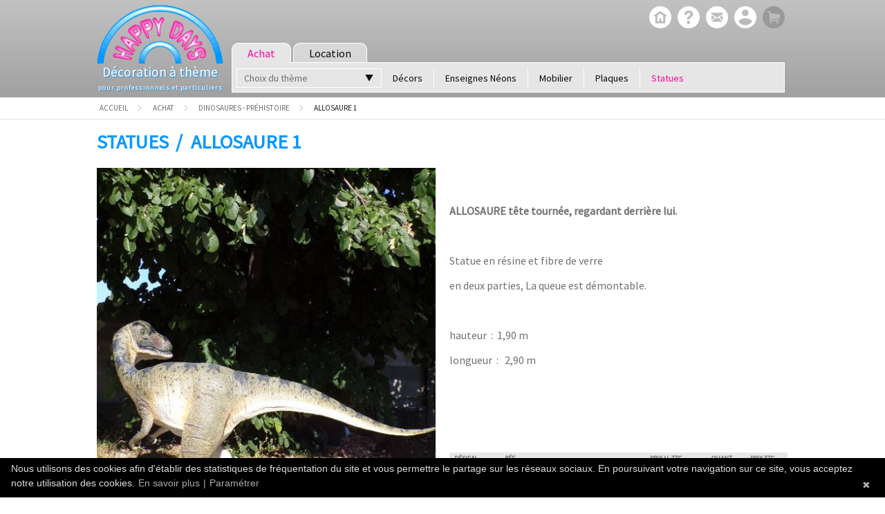

--- FILE ---
content_type: text/html; charset=utf-8
request_url: https://www.happy-days-lyon.com/achat/prehistoire/1-allosaure.html
body_size: 7278
content:
<!DOCTYPE html>
<html lang="fr">
  <head>
    <meta charset="UTF-8" />
    <title>Allosaure 1 : Statues DINOSAURES - PRÉHISTOIRE</title>
    <meta name="description" content="Happy Days Lyon, vente en ligne et location de décoration à thème DINOSAURES - PRÉHISTOIRE : Allosaure 1" />
    <meta name="keywords" lang="fr" content="" />
    <meta name="robots" content="index, follow, all" />
    <meta name="google-site-verification" content="NRgoX02hRC6-8JuvbtqkWSG_OYAEg5CY3Ba-W1HYiuw" />
    <meta name="msvalidate.01" content="" />
    <meta name="viewport" content="width=device-width, initial-scale=1.0" />
    <meta name="generator" content="Solire" />
    <base href="https://www.happy-days-lyon.com/" />

    <link rel="apple-touch-icon" sizes="57x57" href="projet/front/favicon/apple-icon-57x57.png">
    <link rel="apple-touch-icon" sizes="60x60" href="projet/front/favicon/apple-icon-60x60.png">
    <link rel="apple-touch-icon" sizes="72x72" href="projet/front/favicon/apple-icon-72x72.png">
    <link rel="apple-touch-icon" sizes="76x76" href="projet/front/favicon/apple-icon-76x76.png">
    <link rel="apple-touch-icon" sizes="114x114" href="projet/front/favicon/apple-icon-114x114.png">
    <link rel="apple-touch-icon" sizes="120x120" href="projet/front/favicon/apple-icon-120x120.png">
    <link rel="apple-touch-icon" sizes="144x144" href="projet/front/favicon/apple-icon-144x144.png">
    <link rel="apple-touch-icon" sizes="152x152" href="projet/front/favicon/apple-icon-152x152.png">
    <link rel="apple-touch-icon" sizes="180x180" href="projet/front/favicon/apple-icon-180x180.png">
    <link rel="icon" type="image/png" sizes="192x192"  href="projet/front/favicon/android-icon-192x192.png">
    <link rel="icon" type="image/png" sizes="32x32" href="projet/front/favicon/favicon-32x32.png">
    <link rel="icon" type="image/png" sizes="96x96" href="projet/front/favicon/favicon-96x96.png">
    <link rel="icon" type="image/png" sizes="16x16" href="projet/front/favicon/favicon-16x16.png">
    <link rel="manifest" href="projet/front/favicon/manifest.json">
    <meta name="msapplication-TileColor" content="#ffffff">
    <meta name="msapplication-TileImage" content="projet/front/favicon/ms-icon-144x144.png">
    <meta name="theme-color" content="#ffffff">

    <!--[if IE]>
        <script src="js/html5.js"></script>
    <![endif]-->
    <link rel="stylesheet" href="projet/front/external/jquery-somodal/dist/css/jquery.somodal.min.1684941229.css" type="text/css" media="screen">
    <link rel="stylesheet" href="projet/front/external/malihu-custom-scrollbar-plugin/jquery.mCustomScrollbar.min.1684941051.css" type="text/css" media="screen">
    <link rel="stylesheet" href="projet/front/external/slick-carousel/slick/slick.1684941159.css" type="text/css" media="screen">
    <link rel="stylesheet" href="projet/front/css/style.1684940955.css" type="text/css" media="screen">
  <link rel="stylesheet" href="projet/front/css/additional.css" type="text/css" media="screen">
    <link href="https://fonts.googleapis.com/css?family=Source+Sans+Pro" rel="stylesheet">
  </head>
  <body role="document"  itemscope itemtype="http://schema.org/WebPage">
    <header data-amd="modules/sticky" data-watch-elem=".content" class="header" role="banner">
      <div class="container topHeader">
        <div class="logo">
          <a href="./">
<!--            <i class="logo-container"></i>
            <i class="image-logo"></i>-->
            <img src="projet/front/image/logo.png">
          </a>
          <div class="baseline">
            <span class="brand">Décoration à thème</span>
            <br />
            <span class="description">pour professionnels et particuliers</span>
          </div>
        </div>
        <div class="blockRight">
<nav class="menuInstitutionnel menu">
  <ul>
    <li>
      <a href="." title="Page d'accueil">
        <svg xmlns="http://www.w3.org/2000/svg" xmlns:xlink="http://www.w3.org/1999/xlink" version="1.1" viewBox="0 0 44 44" enable-background="new 0 0 44 44" width="32px" height="32px" class="svg">
          <path id="home" d="m22,0c-12.2,0-22,9.8-22,22s9.8,22 22,22 22-9.8 22-22-9.8-22-22-22zm12,20h-1.5c-0.3,0-0.5,0.2-0.5,0.5v12.5c0,0.6-0.4,1-1,1h-18c-0.6,0-1-0.4-1-1v-12.5c0-0.3-0.2-0.5-0.5-0.5h-1.5c-0.6,0-1-0.4-1-1 0-0.3 0.2-0.7 0.4-0.8l12-8c0.2-0.1 0.3-0.2 0.6-0.2s0.4,0.1 0.6,0.2l12,8c0.3,0.2 0.4,0.5 0.4,0.8 0,0.6-0.4,1-1,1z" />
          <path id="home" d="m22.3,14.8c-0.2-0.1-0.4-0.1-0.6,0l-5.5,3.7c-0.1,0.1-0.2,0.2-0.2,0.4v10.6c0,0.3 0.2,0.5 0.5,0.5h3c0.3,0 0.5-0.2 0.5-0.5v-4.5c0-0.6 0.4-1 1-1h2c0.6,0 1,0.4 1,1v4.5c0,0.3 0.2,0.5 0.5,0.5h3c0.3,0 0.5-0.2 0.5-0.5v-10.6c0-0.2-0.1-0.3-0.2-0.4l-5.5-3.7z"/>
        </svg>
      </a>
    </li>
    <li>
      <a href="en-savoir-plus/happy-days-lyon.html" title="En savoir plus">
<svg xmlns="http://www.w3.org/2000/svg" xmlns:xlink="http://www.w3.org/1999/xlink" version="1.1" id="Capa_1" x="0px" y="0px" viewBox="0 0 92 92" style="enable-background:new 0 0 92 92;" xml:space="preserve" width="32px" height="32px" class="svg">
          <path d="M45.386,0.004C19.983,0.344-0.333,21.215,0.005,46.619c0.34,25.393,21.209,45.715,46.611,45.377   c25.398-0.342,45.718-21.213,45.38-46.615C91.656,19.986,70.786-0.335,45.386,0.004z M45.25,74l-0.254-0.004   c-3.912-0.116-6.67-2.998-6.559-6.852c0.109-3.788,2.934-6.538,6.717-6.538l0.227,0.004c4.021,0.119,6.748,2.972,6.635,6.937   C51.904,71.346,49.123,74,45.25,74z M61.705,41.341c-0.92,1.307-2.943,2.93-5.492,4.916l-2.807,1.938   c-1.541,1.198-2.471,2.325-2.82,3.434c-0.275,0.873-0.41,1.104-0.434,2.88l-0.004,0.451H39.43l0.031-0.907   c0.131-3.728,0.223-5.921,1.768-7.733c2.424-2.846,7.771-6.289,7.998-6.435c0.766-0.577,1.412-1.234,1.893-1.936   c1.125-1.551,1.623-2.772,1.623-3.972c0-1.665-0.494-3.205-1.471-4.576c-0.939-1.323-2.723-1.993-5.303-1.993   c-2.559,0-4.311,0.812-5.359,2.478c-1.078,1.713-1.623,3.512-1.623,5.35v0.457H27.936l0.02-0.477   c0.285-6.769,2.701-11.643,7.178-14.487C37.947,18.918,41.447,18,45.531,18c5.346,0,9.859,1.299,13.412,3.861   c3.6,2.596,5.426,6.484,5.426,11.556C64.369,36.254,63.473,38.919,61.705,41.341z" />
        </svg>      </a>
    </li>
    <li>
      <a href="contact.html" title="Contactez-nous">
        <svg xmlns="http://www.w3.org/2000/svg" xmlns:xlink="http://www.w3.org/1999/xlink" version="1.1" id="Capa_1" x="0px" y="0px" viewBox="0 0 612 612" style="enable-background:new 0 0 612 612;" xml:space="preserve" width="32px" height="32px" class="svg">
          <path d="M306,612c-28.152,0-55.284-3.672-81.396-11.016c-26.112-7.347-50.49-17.646-73.134-30.906    s-43.248-29.172-61.812-47.736c-18.564-18.562-34.476-39.168-47.736-61.812c-13.26-22.646-23.562-47.022-30.906-73.135    C3.672,361.284,0,334.152,0,306s3.672-55.284,11.016-81.396s17.646-50.49,30.906-73.134s29.172-43.248,47.736-61.812    s39.168-34.476,61.812-47.736s47.022-23.562,73.134-30.906S277.848,0,306,0c42.024,0,81.702,8.058,119.034,24.174    s69.768,37.944,97.308,65.484s49.368,59.976,65.484,97.308S612,263.976,612,306c0,28.152-3.672,55.284-11.016,81.396    c-7.347,26.109-17.646,50.487-30.906,73.134c-13.26,22.644-29.172,43.248-47.736,61.812    c-18.562,18.564-39.168,34.479-61.812,47.736c-22.646,13.26-47.022,23.562-73.136,30.906C361.284,608.328,334.152,612,306,612z     M453.492,179.928H163.404c-2.856,0-5.304,0.918-7.344,2.754s-3.06,4.386-3.06,7.65v32.436c0,1.632,0.612,2.448,1.836,2.448    l152.388,86.904l1.227,0.612c0.813,0,1.428-0.204,1.836-0.612l147.492-86.904c0.813-0.408,1.428-0.612,1.836-0.612    c0.405,0,1.02-0.204,1.836-0.612c1.632,0,2.448-0.816,2.448-2.448v-31.212c0-3.264-1.021-5.814-3.063-7.65    S456.348,179.928,453.492,179.928z M245.412,310.284c0.408-0.408,0.612-1.021,0.612-1.836c0-1.227-0.408-1.836-1.224-1.836    l-87.516-50.185c-1.224-0.408-2.244-0.408-3.06,0c-0.816,0-1.224,0.612-1.224,1.836v131.58c0,1.227,0.612,2.04,1.836,2.448h1.224    c0.816,0,1.224-0.204,1.224-0.612L245.412,310.284z M351.9,320.076c-0.408-1.227-1.431-1.428-3.063-0.612l-33.66,19.584    c-4.08,2.448-8.361,2.448-12.852,0l-29.376-16.521c-1.224-0.816-2.244-0.816-3.06,0l-111.996,104.04    c-0.408,0.405-0.612,1.224-0.612,2.445c0,0.408,0.408,1.021,1.224,1.836c2.448,0.816,4.08,1.227,4.896,1.227H450.43    c0.816,0,1.635-0.408,2.448-1.227c0-1.632-0.204-2.649-0.612-3.06L351.9,320.076z M462.06,253.98h-2.445l-83.232,49.572    c-0.813,0-1.224,0.612-1.224,1.836c-0.408,0.408-0.204,1.02,0.609,1.833L459,397.188c0.816,0.816,1.428,1.227,1.836,1.227h1.224    c1.227-1.227,1.839-2.04,1.839-2.448V256.429C463.896,255.612,463.284,254.796,462.06,253.98z"/>
        </svg>
      </a>
    </li>
    <li class="slrjs-load compte" data-url="compte/widget.html">
      <a>
        <svg xmlns="http://www.w3.org/2000/svg" xmlns:xlink="http://www.w3.org/1999/xlink" version="1.1" id="Capa_1" x="0px" y="0px" width="32px" height="32px" viewBox="0 0 510 510" style="enable-background:new 0 0 510 510;" xml:space="preserve" class="svg">
          <path d="M255,0C114.75,0,0,114.75,0,255s114.75,255,255,255s255-114.75,255-255S395.25,0,255,0z M255,76.5    c43.35,0,76.5,33.15,76.5,76.5s-33.15,76.5-76.5,76.5c-43.35,0-76.5-33.15-76.5-76.5S211.65,76.5,255,76.5z M255,438.6    c-63.75,0-119.85-33.149-153-81.6c0-51,102-79.05,153-79.05S408,306,408,357C374.85,405.45,318.75,438.6,255,438.6z"/>
        </svg>
      </a>
    </li>
    <li class="slrjs-load commande" data-url="shop/widget.html">
      <a class="cartwidget empty" title="Votre panier est vide">
        <svg xmlns="http://www.w3.org/2000/svg" xmlns:xlink="http://www.w3.org/1999/xlink" version="1.1" id="Capa_1" x="0px" y="0px" viewBox="0 0 612 612" style="enable-background:new 0 0 612 612;" xml:space="preserve" width="32px" height="32px" class="svg">
          <path d="M484.704,247.248c0.813-4.896-0.408-9.588-3.672-14.076c-3.267-4.08-7.548-6.528-12.854-7.344    l-246.636-27.54l-3.06-29.988c-0.408-3.672-1.836-7.038-4.284-10.098s-5.304-4.998-8.568-5.814l-54.468-17.136    c-4.896-1.632-9.588-1.224-14.076,1.224s-7.548,6.12-9.18,11.016c-1.632,4.896-1.224,9.588,1.224,14.076    c2.448,4.488,6.12,7.548,11.016,9.18l42.228,13.464l15.3,150.552l-9.792,53.856c-0.408,2.448-0.306,4.998,0.306,7.647    c0.612,2.652,1.938,4.998,3.978,7.038c3.672,4.488,8.364,6.732,14.076,6.732h230.111c5.305,0,9.793-1.734,13.465-5.202    s5.508-7.854,5.508-13.158s-1.836-9.688-5.508-13.156c-3.672-3.47-8.16-5.201-13.465-5.201h-208.08l4.284-24.48h219.096    c4.485,0,8.361-1.428,11.628-4.284c3.264-2.854,5.304-6.525,6.12-11.016L484.704,247.248z M402.696,477.972    c8.16,0,14.994-2.754,20.502-8.262s8.262-12.342,8.262-20.502s-2.754-14.994-8.262-20.502s-12.342-8.262-20.502-8.262    s-14.895,2.754-20.196,8.262s-7.956,12.342-7.956,20.502s2.652,14.994,7.956,20.502S394.536,477.972,402.696,477.972z     M234.396,477.972c8.16,0,14.994-2.754,20.502-8.262c5.508-5.508,8.262-12.342,8.262-20.502s-2.754-14.994-8.262-20.502    s-12.342-8.262-20.502-8.262s-14.994,2.754-20.502,8.262s-8.262,12.342-8.262,20.502s2.754,14.994,8.262,20.502    S226.236,477.972,234.396,477.972z M306,0c42.024,0,81.702,8.058,119.034,24.174s69.768,37.944,97.308,65.484    s49.368,59.976,65.484,97.308S612,263.976,612,306c0,28.152-3.672,55.284-11.016,81.396    c-7.347,26.109-17.646,50.487-30.906,73.134c-13.26,22.644-29.172,43.248-47.736,61.812    c-18.562,18.564-39.168,34.479-61.812,47.736c-22.646,13.26-47.022,23.562-73.136,30.906C361.284,608.328,334.152,612,306,612    s-55.284-3.672-81.396-11.016c-26.112-7.347-50.49-17.646-73.134-30.906s-43.248-29.172-61.812-47.736    c-18.564-18.562-34.476-39.168-47.736-61.812c-13.26-22.646-23.562-47.022-30.906-73.135C3.672,361.284,0,334.152,0,306    s3.672-55.284,11.016-81.396s17.646-50.49,30.906-73.134s29.172-43.248,47.736-61.812s39.168-34.476,61.812-47.736    s47.022-23.562,73.134-30.906S277.848,0,306,0z"></path>
        </svg>
      </a>
    </li>
  </ul>
</nav>
<nav class="menuCatalogue">
  <div class="menu">
    <div class="univers">
          <a href="achat/" rel="nofollow" class="active"><span>Achat</span></a>
          <a href="location/" rel="nofollow"><span>Location</span></a>
    </div>
    <div class="entrees">
      <ul class="menuCatalogue-wrap">
        <li class="theme dropdownMenu" data-amd="modules/menu">
          <a>Choix du thème <span class="down">&nbsp;</span></a>
          <ul>
            <li>
              <a href="achat/usa-fifties/">USA / FIFTIES</a>
            </li>
            <li>
              <a href="achat/western/">WESTERN</a>
            </li>
            <li>
              <a href="achat/cinema/">CINÉMA</a>
            </li>
            <li>
              <a href="achat/pirates/">PIRATES</a>
            </li>
            <li>
              <a href="achat/jungle-savane/">JUNGLE - SAVANE</a>
            </li>
            <li>
              <a href="achat/mer-plage/">MER - ÎLES - PLAGE</a>
            </li>
            <li>
              <a href="achat/prehistoire/">DINOSAURES - PRÉHISTOIRE</a>
            </li>
            <li>
              <a href="achat/egypte/">ÉGYPTE - ANTIQUITÉ </a>
            </li>
            <li>
              <a href="achat/noel/">NOËL</a>
            </li>
            <li>
              <a href="achat/banquise-polaire/">BANQUISE - POLAIRE</a>
            </li>
            <li>
              <a href="achat/alice-au-pays-des-merveilles/">ALICE AU PAYS DES MERVEILLES</a>
            </li>
            <li>
              <a href="achat/gourmandise-friandises/">GOURMANDISE FRIANDISES</a>
            </li>
            <li>
              <a href="achat/halloween-horreur/">HALLOWEEN - HORREUR</a>
            </li>
            <li>
              <a href="achat/legendes-fees-sorciers/">LÉGENDES - FÉES - SORCIERS</a>
            </li>
            <li>
              <a href="achat/medieval/">MÉDIEVAL</a>
            </li>
            <li>
              <a href="achat/cirque-fete-foraine/">CIRQUE - FÊTE FORAINE</a>
            </li>
            <li>
              <a href="achat/ferme-campagne/">FERME - CAMPAGNE</a>
            </li>
            <li>
              <a href="achat/animaux/">ANIMAUX : AUTRES</a>
            </li>
            <li>
              <a href="achat/espace/">AVIATION - CONQUÊTE SPATIALE</a>
            </li>
            <li>
              <a href="achat/viking-gaulois/">VIKING - GAULOIS</a>
            </li>
            <li>
              <a href="achat/classique-chic-romantique/">CLASSIQUE CHIC ROMANTIQUE</a>
            </li>
            <li>
              <a href="achat/london-england/">LONDON - ENGLAND</a>
            </li>
            <li>
              <a href="achat/italie/">ITALIE</a>
            </li>
            <li>
              <a href="achat/mille-et-une-nuits/">MILLE ET UNE NUITS</a>
            </li>
            <li>
              <a href="achat/chine/">CHINE</a>
            </li>
            <li>
              <a href="achat/1-amerique-du-sud/">AMÉRIQUE DU SUD</a>
            </li>
            <li>
              <a href="achat/amerique-du-sud/">AUSTRALIE</a>
            </li>
            <li>
              <a href="achat/pop-art-et-deco-pop/">POP ART ET DÉCO POP</a>
            </li>
            <li>
              <a href="achat/restaurant/">RESTAURANT</a>
            </li>
            <li><a href="achat/">Voir tous les thèmes</a></li>
          </ul>
        </li>
        <li class="type elmt" data-id="48">
          <a href="achat/type-de-produit/decors/" >
            Décors          </a>
        </li>
        <li class="type elmt" data-id="51">
          <a href="achat/type-de-produit/enseignes-neons/" >
            Enseignes Néons          </a>
        </li>
        <li class="type elmt" data-id="49">
          <a href="achat/type-de-produit/mobilier/" >
            Mobilier          </a>
        </li>
        <li class="type elmt" data-id="50">
          <a href="achat/type-de-produit/plaques/" >
            Plaques          </a>
        </li>
        <li class="type elmt" data-id="47">
          <a href="achat/type-de-produit/statues/"  class=active>
            Statues          </a>
        </li>
      </ul>
    </div>
  </div>
</nav>
        </div>
      </div>
    </header>
    <div class="ariane" data-amd="modules/sticky" data-watch-elem=".content">
      <div class="container" itemprop="breadcrumb">

<ol class="breadcrumb reset">
    <li itemscope itemtype="http://data-vocabulary.org/Breadcrumb">
        <a title="Accueil" href="achat/./">
            <span>Accueil</span>
        </a>
            <svg class="caret" version="1.1" width="10" height="10">
                <path class="t" d="M .5,1 5,5.5 .5,9" />
            </svg>
    </li>
    <li itemscope itemtype="http://data-vocabulary.org/Breadcrumb">
        <a href="achat/"  itemprop="url">
            <span itemprop="title">Achat</span>
        </a>
            <svg class="caret" version="1.1" width="10" height="10">
                <path class="t" d="M .5,1 5,5.5 .5,9" />
            </svg>
    </li>
    <li itemscope itemtype="http://data-vocabulary.org/Breadcrumb">
        <a href="achat/prehistoire/"  itemprop="url">
            <span itemprop="title">DINOSAURES - PRÉHISTOIRE</span>
        </a>
            <svg class="caret" version="1.1" width="10" height="10">
                <path class="t" d="M .5,1 5,5.5 .5,9" />
            </svg>
    </li>
    <li itemscope itemtype="http://data-vocabulary.org/Breadcrumb">
        <span>
            <span itemprop="title">Allosaure 1</span>
        </span>
    </li>
</ol>
      </div>
    </div>
    <div class="content">
<section class="container produit">
  <article class="presentation" itemtype="http://schema.org/Product" itemscope="" data-amd="modules/form">
    <h1 itemprop="name">
      <strong><span class="type-de-produit">Statues</span> Allosaure 1</strong>
    </h1>
    <div class="produitBlocGauche">
      <div class="produitDiaporama" data-amd="modules/diaporama">
        <div class="slide">
          <img alt="" src="1404/allosaure-tete-tournee-dinosaure-taille-reelle.jpg" />
        </div>
        <div class="slide">
          <img alt="" src="1404/allosaure-tete-tournee-dinosaure.jpg" />
        </div>
        <div class="slide">
          <img alt="" src="1404/allosaure-tete-retournee-avant.jpg" />
        </div>
        <div class="slide">
          <img alt="" src="1404/tete-allosaure-tete-retournee-dinosaure-taille-reelle-statue-grandeur-nature-en-resine-et-fibre-de-verre-vente-et-location-evenementiel.jpg" />
        </div>
      </div>
      <div class="filtres">
        </div>
      </div>
      <div class="produitBlocDroit">
        <div class="description" itemprop="description"><p><strong> </strong></p>
<p><strong>ALLOSAURE tête tournée, regardant derrière lui.</strong></p>
<p><strong> </strong></p>
<p>Statue en résine et fibre de verre</p>
<p>en deux parties, La queue est démontable.</p>
<p> </p>
<p>hauteur  :  1,90 m</p>
<p>longueur  :   2,90 m</p>
<p> </p>
<p> </p>
<p> </p>
<div id="sconnect-is-installed" style="display: none;">2.5.0.0</div>
<div id="sconnect-is-installed" style="display: none;"> </div>
<div id="sconnect-is-installed" style="display: none;"> </div>
<div id="sconnect-is-installed" style="display: none;"> </div></div>
<form action="shop/ajoutproduit.html" method="post" class="slrjs-form-ajax" data-amd="modules/references">
  <input type="hidden" name="produit" value="1404">
  <input type="hidden" name="devis">
  <table class="listeReference" style="width:100%;">
    <tr>
      <th class="refHeader">Désign.</th>
      <th class="refHeader">Réf.</th>
      <th class="refHeader">Prix U. TTC</th>
      <th class="refHeader">Quant.</th>
      <th class="refHeader">Prix TTC</th>
    </tr>
    <tr class="refLine">
      <td class="col2">Allosaure 1</td>
      <td class="col3">SU-AAL1</td>
      <td class="col4">
        <input type="hidden" class="slrjs-reference-price" value="1490">
        1 490,00&nbsp;€      </td>
        <td colspan="2">
          <p class="mini"><b>sur commande</br><a href="contact.html?ref=1395">Contactez-nous</a></b></p>
        </td>
      </tr>
  </table>
</form>
      </div>
    </article>
</section>
<hr/>
<section class="container">
</section>
    <footer>
      <div class="avantages">
        <section class="container">
          <h2 class="title">Les avantages Happy Days Lyon</h2>
          <div class="icons">
            <div class="blockAvantages">
              <img class="picto" src="projet/front/image/svg/business.svg" alt="" />
              <p class="reset description">Paiement sécurisé</p>
            </div>
            <div class="blockAvantages">
              <img class="picto" src="projet/front/image/svg/transport-1.svg" alt="" />
              <p class="reset description">Frais de port adpatés</p>
            </div>
            <div class="blockAvantages">
              <img class="picto" src="projet/front/image/svg/shop.svg" alt="" />
              <p class="reset description">Showroom à Lyon</p>
            </div>
            <div class="blockAvantages">
              <img class="picto" src="projet/front/image/svg/phone.svg" alt="" />
              <p class="reset description">Service location</p>
            </div>
          </div>
        </section>
      </div>
      <div class="footer">
        <div class="footer-main container">
          <section class="pagesInstitutionnelles">
            <h6 class="title">Happy Days Lyon</h6>
            <p>Vente et Location événementielle de décors style 50's Américain ainsi que de nombreux autres thèmes : Pirates, Cinéma, Jungle, Egypte, Noël etc...</p>            <ul class="reset">
              <li>
                <a href="en-savoir-plus/happy-days-lyon.html">
HAPPY DAYS LYON                </a>
              </li>
            </ul>
          </section>
          <section class="produits">
            <h6 class="title">Nos rubriques phares</h6>
            <ul class="reset">
              <li><a href="achat/usa-fifties/type-de-produit/plaques/">PLAQUES Publicitaires ou Décoratives Américaines</a></li>
              <li><a href="location/jungle-savane/">Location Animaux de la JUNGLE grandeur nature</a></li>
              <li><a href="achat/type-de-produit/enseignes-neons/">Vente d'Enseignes NÉONS</a></li>
              <li><a href="achat/restaurant/">Vente Statues PORTE-MENU - STOP TROTTOIR</a></li>
            </ul>
          </section>
          <section class="coordonnees">
            <h6 class="title">Nous contacter</h6>
            <address itemscope itemtype="http://schema.org/LocalBusiness">
              <span itemprop="name"><b>Happy Days Lyon</b></span><br />
              <span itemprop="address" itemscope itemtype="http://schema.org/PostalAddress">
                <span itemprop="streetAddress">63 rue Paul et Marc Barbezat</span><br />
                <span itemprop="addressLocality">69150 Décines-Charpieu</span>
              </span>
              <br /> Téléphone :
              <span itemprop="telephone"><a href="tel:0478548238"><b>04 78 54 82 38</b></a></span><br />
                <span itemprop="email"><a href="mailto:info@happy-days-lyon.com">info@happy-days-lyon.com</a></span><br>
                <span><a target="_blank" href="https://www.instagram.com/happydays.lyon/">Abonnez-vous à notre compte instagram</a></span>
            </address>
          </section>
        </div>
        <div class="container">
          <div class="specialPageLinks">
            <a href="mentions-legales.html">Mentions légales</a> -
            <a href="conditions-generales.html">Conditions générales de vente</a> -
            <a href="cookies.html">Cookies</a>
          </div>
        </div>
      </div>
    </footer>
    </div>
    <script type="text/javascript">
(function(i,s,o,g,r,a,m){i['GoogleAnalyticsObject']=r;i[r]=i[r]||function(){
  (i[r].q=i[r].q||[]).push(arguments)},i[r].l=1*new Date();a=s.createElement(o),
  m=s.getElementsByTagName(o)[0];a.async=1;a.src=g;m.parentNode.insertBefore(a,m)
  })(window,document,'script','https://www.google-analytics.com/analytics.js','ga');

  ga('create', 'UA-55502962-1', 'auto');
  ga('send', 'pageview');    </script>
    <script data-main="projet/front/js/main.js" src="projet/front/external/requirejs/require.js"></script>
    <script
      type="text/javascript" id="cookiebanner" src="projet/front/js/cookiebanner-accessibility.min.js"
      data-ask="1"
      data-audience="Acceptez-vous d'être suivi par notre outils de mesure d'audience?"
      data-moreinfo="https://www.happy-days-lyon.com/cookies.html"
    ></script>
  </body>
</html>


--- FILE ---
content_type: text/css
request_url: https://www.happy-days-lyon.com/projet/front/external/jquery-somodal/dist/css/jquery.somodal.min.1684941229.css
body_size: 179
content:
.soModalContainerFixed{bottom:0;cursor:pointer;left:0;outline:0;overflow-x:auto;position:fixed;right:0;top:0;z-index:1050}.soModalOverlay{display:block;position:fixed;top:0;left:0;background-color:#FFF;cursor:pointer;opacity:.6;z-index:1001}.soModal{cursor:auto;position:relative;width:60%;margin-top:20px;margin-bottom:20px;height:auto;z-index:101}.soModalClose{position:absolute;top:0;right:0;width:16px;height:16px;background-image:url(img/close.png)}.soModalOpen{overflow:hidden}

--- FILE ---
content_type: text/css
request_url: https://www.happy-days-lyon.com/projet/front/css/style.1684940955.css
body_size: 8765
content:
/*! normalize.css v3.0.2 | MIT License | git.io/normalize */html{font-family:sans-serif;-ms-text-size-adjust:100%;-webkit-text-size-adjust:100%}body{margin:0}article,aside,details,figcaption,figure,footer,header,hgroup,main,menu,nav,section,summary{display:block}audio,canvas,progress,video{display:inline-block;vertical-align:baseline}audio:not([controls]){display:none;height:0}[hidden],template{display:none}a{background-color:transparent}a:active,a:hover{outline:0}abbr[title]{border-bottom:1px dotted}b,strong{font-weight:bold}dfn{font-style:italic}h1{font-size:2em;margin:0.67em 0}mark{background:#ff0;color:#000}small{font-size:80%}sub,sup{font-size:75%;line-height:0;position:relative;vertical-align:baseline}sup{top:-0.5em}sub{bottom:-0.25em}img{border:0}svg:not(:root){overflow:hidden}figure{margin:1em 40px}hr{-moz-box-sizing:content-box;box-sizing:content-box;height:0}pre{overflow:auto}code,kbd,pre,samp{font-family:monospace, monospace;font-size:1em}button,input,optgroup,select,textarea{color:inherit;font:inherit;margin:0}button{overflow:visible}button,select{text-transform:none}button,html input[type="button"],input[type="reset"],input[type="submit"]{-webkit-appearance:button;cursor:pointer}button[disabled],html input[disabled]{cursor:default}button::-moz-focus-inner,input::-moz-focus-inner{border:0;padding:0}input{line-height:normal}input[type="checkbox"],input[type="radio"]{box-sizing:border-box;padding:0}input[type="number"]::-webkit-inner-spin-button,input[type="number"]::-webkit-outer-spin-button{height:auto}input[type="search"]{-webkit-appearance:textfield;-moz-box-sizing:content-box;-webkit-box-sizing:content-box;box-sizing:content-box}input[type="search"]::-webkit-search-cancel-button,input[type="search"]::-webkit-search-decoration{-webkit-appearance:none}fieldset{border:1px solid #c0c0c0;margin:0 2px;padding:0.35em 0.625em 0.75em}legend{border:0;padding:0}textarea{overflow:auto}optgroup{font-weight:bold}table{border-collapse:collapse;border-spacing:0}td,th{padding:0}.institutionnel .article,.agendaPage .textZone{font-size:13px;line-height:1.4rem;color:#090909}.loadingProducts{display:-webkit-flex;display:flex;-webkit-flex-direction:column;flex-direction:column;-webkit-justify-content:center;justify-content:center;min-height:100px}.loadingProducts:not(:required):after{content:'';display:block;font-size:10px;width:1em;height:1em;border-radius:0.5em;margin:0 auto;-moz-animation:spinner 1500ms infinite linear;-webkit-animation:spinner 1500ms infinite linear;animation:spinner 1500ms infinite linear;-moz-box-shadow:rgba(0,0,0,0.75) 1.5em 0 0 0,rgba(0,0,0,0.75) 1.1em 1.1em 0 0,rgba(0,0,0,0.75) 0 1.5em 0 0,rgba(0,0,0,0.75) -1.1em 1.1em 0 0,rgba(0,0,0,0.75) -1.5em 0 0 0,rgba(0,0,0,0.75) -1.1em -1.1em 0 0,rgba(0,0,0,0.75) 0 -1.5em 0 0,rgba(0,0,0,0.75) 1.1em -1.1em 0 0;-webkit-box-shadow:rgba(0,0,0,0.75) 1.5em 0 0 0,rgba(0,0,0,0.75) 1.1em 1.1em 0 0,rgba(0,0,0,0.75) 0 1.5em 0 0,rgba(0,0,0,0.75) -1.1em 1.1em 0 0,rgba(0,0,0,0.75) -1.5em 0 0 0,rgba(0,0,0,0.75) -1.1em -1.1em 0 0,rgba(0,0,0,0.75) 0 -1.5em 0 0,rgba(0,0,0,0.75) 1.1em -1.1em 0 0;box-shadow:rgba(0,0,0,0.75) 1.5em 0 0 0,rgba(0,0,0,0.75) 1.1em 1.1em 0 0,rgba(0,0,0,0.75) 0 1.5em 0 0,rgba(0,0,0,0.75) -1.1em 1.1em 0 0,rgba(0,0,0,0.75) -1.5em 0 0 0,rgba(0,0,0,0.75) -1.1em -1.1em 0 0,rgba(0,0,0,0.75) 0 -1.5em 0 0,rgba(0,0,0,0.75) 1.1em -1.1em 0 0}@-webkit-keyframes spinner{0%{-webkit-transform:rotate(0deg);-moz-transform:rotate(0deg);-ms-transform:rotate(0deg);-o-transform:rotate(0deg);transform:rotate(0deg)}100%{-webkit-transform:rotate(360deg);-moz-transform:rotate(360deg);-ms-transform:rotate(360deg);-o-transform:rotate(360deg);transform:rotate(360deg)}}@-moz-keyframes spinner{0%{-webkit-transform:rotate(0deg);-moz-transform:rotate(0deg);-ms-transform:rotate(0deg);-o-transform:rotate(0deg);transform:rotate(0deg)}100%{-webkit-transform:rotate(360deg);-moz-transform:rotate(360deg);-ms-transform:rotate(360deg);-o-transform:rotate(360deg);transform:rotate(360deg)}}@-o-keyframes spinner{0%{-webkit-transform:rotate(0deg);-moz-transform:rotate(0deg);-ms-transform:rotate(0deg);-o-transform:rotate(0deg);transform:rotate(0deg)}100%{-webkit-transform:rotate(360deg);-moz-transform:rotate(360deg);-ms-transform:rotate(360deg);-o-transform:rotate(360deg);transform:rotate(360deg)}}@keyframes spinner{0%{-webkit-transform:rotate(0deg);-moz-transform:rotate(0deg);-ms-transform:rotate(0deg);-o-transform:rotate(0deg);transform:rotate(0deg)}100%{-webkit-transform:rotate(360deg);-moz-transform:rotate(360deg);-ms-transform:rotate(360deg);-o-transform:rotate(360deg);transform:rotate(360deg)}}.image-sprite,.image-account,.image-cart,.image-logo,.image-loupe,.produit .presentation figure figcaption .zoom:after{background-image:url('../image/../image-scef8298e67.png');background-repeat:no-repeat}.image-account{background-position:0 0;height:15px;width:15px}.image-account:active,header .topHeader .menuInstitutionnel li>a.active .image-account,.image-account.account-active{background-position:0 -15px}.image-cart{background-position:0 -30px;height:16px;width:22px}.image-logo{background-position:0 -46px;height:86px;width:185px}.image-loupe{background-position:0 -132px;height:16px;width:16px}*,*:before,*:after{-moz-box-sizing:border-box;-webkit-box-sizing:border-box;box-sizing:border-box}.reset,input[type="text"],input[type="password"],input[type="email"]{margin:0;padding:0;border:0;font:inherit;font-size:100%;vertical-align:baseline;list-style:none;line-height:1;border-collapse:collapse;border-spacing:0;text-align:left;font-weight:normal;vertical-align:middle;quotes:none;border:none}.reset:before,input[type="text"]:before,input[type="password"]:before,input[type="email"]:before,.reset:after,input[type="text"]:after,input[type="password"]:after,input[type="email"]:after{content:"";content:none}.resetSelfAndNested{margin:0;padding:0;border:0;font:inherit;font-size:100%;vertical-align:baseline;list-style:none;line-height:1;border-collapse:collapse;border-spacing:0;text-align:left;font-weight:normal;vertical-align:middle;quotes:none;border:none}.resetSelfAndNested:before,.resetSelfAndNested:after{content:"";content:none}.resetSelfAndNested div,.resetSelfAndNested span,.resetSelfAndNested applet,.resetSelfAndNested object,.resetSelfAndNested iframe,.resetSelfAndNested h1,.resetSelfAndNested h2,.resetSelfAndNested h3,.resetSelfAndNested h4,.resetSelfAndNested h5,.resetSelfAndNested h6,.resetSelfAndNested p,.resetSelfAndNested blockquote,.resetSelfAndNested pre,.resetSelfAndNested a,.resetSelfAndNested abbr,.resetSelfAndNested acronym,.resetSelfAndNested address,.resetSelfAndNested big,.resetSelfAndNested cite,.resetSelfAndNested code,.resetSelfAndNested del,.resetSelfAndNested dfn,.resetSelfAndNested em,.resetSelfAndNested img,.resetSelfAndNested ins,.resetSelfAndNested kbd,.resetSelfAndNested q,.resetSelfAndNested s,.resetSelfAndNested samp,.resetSelfAndNested small,.resetSelfAndNested strike,.resetSelfAndNested strong,.resetSelfAndNested sub,.resetSelfAndNested sup,.resetSelfAndNested tt,.resetSelfAndNested var,.resetSelfAndNested b,.resetSelfAndNested u,.resetSelfAndNested i,.resetSelfAndNested center,.resetSelfAndNested dl,.resetSelfAndNested dt,.resetSelfAndNested dd,.resetSelfAndNested ol,.resetSelfAndNested ul,.resetSelfAndNested li,.resetSelfAndNested fieldset,.resetSelfAndNested form,.resetSelfAndNested label,.resetSelfAndNested legend,.resetSelfAndNested table,.resetSelfAndNested caption,.resetSelfAndNested tbody,.resetSelfAndNested tfoot,.resetSelfAndNested thead,.resetSelfAndNested tr,.resetSelfAndNested th,.resetSelfAndNested td,.resetSelfAndNested article,.resetSelfAndNested aside,.resetSelfAndNested canvas,.resetSelfAndNested details,.resetSelfAndNested embed,.resetSelfAndNested figure,.resetSelfAndNested figcaption,.resetSelfAndNested footer,.resetSelfAndNested header,.resetSelfAndNested hgroup,.resetSelfAndNested menu,.resetSelfAndNested nav,.resetSelfAndNested output,.resetSelfAndNested ruby,.resetSelfAndNested section,.resetSelfAndNested summary,.resetSelfAndNested time,.resetSelfAndNested mark,.resetSelfAndNested audio,.resetSelfAndNested video{margin:0;padding:0;border:0;font:inherit;font-size:100%;vertical-align:baseline}.resetSelfAndNested table{border-collapse:collapse;border-spacing:0}.resetSelfAndNested caption,.resetSelfAndNested th,.resetSelfAndNested td{text-align:left;font-weight:normal;vertical-align:middle}.resetSelfAndNested q,.resetSelfAndNested blockquote{quotes:none}.resetSelfAndNested q:before,.resetSelfAndNested q:after,.resetSelfAndNested blockquote:before,.resetSelfAndNested blockquote:after{content:"";content:none}.resetSelfAndNested a img{border:none}*{outline:0}::-moz-selection{background:#090909;text-shadow:none;color:#fff}::selection{background:#090909;text-shadow:none;color:#fff}.h{display:none}html{font-size:14px}body{font-family:'Source Sans Pro', sans-serif;font-size:14px;color:#707070}.down{font-weight:bold;float:right}address{font-style:normal}h1,h2,h3,h4,h5,h6{color:#0898FF;font-weight:normal;text-transform:uppercase;margin:0 0 20px 0}h2{font-size:26px}h6{font-size:18px}hr{border:0;height:0;border-top:1px solid #E6E6E6}a{text-decoration:none;color:#707070}a:hover{color:#090909}p{font-size:16px}img{max-width:100%}.image-sprite,.image-account,.image-cart,.image-logo,.image-loupe,.produit .presentation figure figcaption .zoom:after{display:inline-block}.image-sprite.disabled,.disabled.image-account,.disabled.image-cart,.disabled.image-logo,.disabled.image-loupe,.produit .presentation figure figcaption .disabled.zoom:after{opacity:0.4}input.error{border-color:#c91414 !important}input[type="text"],input[type="password"],input[type="email"]{height:34px;margin-bottom:8px;padding-left:13px;padding-right:13px;background:#fff;border:1px solid #E6E6E6}input[type="text"]:hover,input[type="password"]:hover,input[type="email"]:hover{border:1px solid #FB079D}input[type="text"] .error,input[type="password"] .error,input[type="email"] .error{border-color:tomato}input:disabled,button:disabled,input.disabled,button.disabled{filter:progid:DXImageTransform.Microsoft.Alpha(Opacity=50);opacity:.5}textarea{height:190px}.form label{width:35%;float:left;margin-top:.5rem;padding-right:2rem}.form input[type="text"],.form input[type="password"],.form textarea{width:59%;height:38px}.form select{height:36px}.form .fieldName input{width:38.77551%;float:left;margin-right:2.04082%}.formInline .formLine{display:inline-block;margin-bottom:0;vertical-align:middle}.formLine .errorMarker{display:none;position:relative;float:right;margin-right:4rem;margin-left:-4rem;margin-top:.60rem;width:1.5rem;height:1.5rem;line-height:1.5rem;color:#fff;font-size:1rem;text-align:center;border-radius:.75rem;background-color:tomato}.formLine.error input,.formLine.error select{border-color:tomato}.formLine.error .errorMarker{display:block}.formLine.fieldName .errorMarker{margin-right:13rem;margin-left:-11rem}.blockRight{float:right}.blockLeft{float:left}.textRight{text-align:right}.containerFluid{max-width:100%;margin-left:auto;margin-right:auto;overflow:hidden;*zoom:1;margin:0 auto}.containerFluid:after{content:" ";display:block;clear:both}.container{max-width:100%;margin-left:auto;margin-right:auto;overflow:hidden;*zoom:1;width:1000px;max-width:100%;overflow:visible;margin:0 auto}.container:after{content:" ";display:block;clear:both}@media (max-width: 1000px){.container{padding:0 1%}}.dropdownMenu ul{display:none}.conf_aj{display:block;margin-bottom:2rem}.produitBlocGauche,.produitBlocDroit{width:48.97959%;float:left;margin-right:2.04082%}@media (max-width: 768px){.produitBlocGauche,.produitBlocDroit{width:100%;float:left;margin-left:0;margin-right:0}}.produitBlocDroit{float:right;margin-right:0}img.referenceVignette{max-width:60px}.paiement{color:#666;font-size:13px;line-height:21px}.paiement div{width:300px;float:right;margin-left:700px;margin-bottom:10px}.paiement input[type="submit"]{min-width:305px;float:right;font-size:13px;display:block;margin:auto}.fr{float:right}.fl{float:left}.full{width:100% !important}.al{text-align:left}.ar{text-align:right}.ac{text-align:center}.custom-dropdown{position:relative;display:inline-block;vertical-align:middle;border-radius:0;border:1px solid transparent;-moz-user-select:-moz-none;-ms-user-select:none;-webkit-user-select:none;user-select:none}.custom-dropdown.border{border-color:#E6E6E6}.custom-dropdown select{background-color:#fff;color:#909090;font-size:inherit;padding-top:.1em;padding-bottom:.1em;padding-right:2.5em;padding-left:.5em;border:0;margin:0;border-radius:0;text-indent:0.01px;text-overflow:'';-moz-appearance:none;-webkit-appearance:none}.custom-dropdown select[disabled]{color:rgba(0,0,0,0.3)}.custom-dropdown select[disabled]::after{color:rgba(0,0,0,0.1)}.custom-dropdown::before,.custom-dropdown::after{content:'';position:absolute;pointer-events:none}.custom-dropdown::after{content:"\1601";height:1em;font-size:2em;line-height:1;right:.20em;top:50%;margin-top:-.25em;color:#E6E6E6}.custom-dropdown.btwo::after{content:"\25BC";font-size:.625em;right:1.2em;margin-top:-.5em}.custom-dropdown.fullline{width:59.1837%;margin-bottom:8px}.custom-dropdown.fullline select{width:100%}.custom-dropdown::before{width:2em;right:0;top:0;bottom:0;height:102.3%;background-color:#909090}.institutionnel .article,.agendaPage .textZone{font-size:13px;line-height:1.4rem;color:#090909}.btn,a.btn{display:inline-block;height:34px;margin-bottom:8px;width:100%;border:1px solid transparent;padding:.5rem;background:#FB079D;color:#fff;text-transform:uppercase;border-radius:.75rem;transition:background-color 0.5s ease-out, border-color 0.5s ease-out, color 0.3s 0.1s ease-out}.btn:hover,a.btn:hover{background:#fff;color:#090909;border:1px solid #090909;cursor:pointer}.btn[disabled]:hover,a.btn[disabled]:hover{background:#FB079D;color:#fff;border:1px solid transparent}.btn.slim,a.btn.slim{padding:.35rem 1rem}.preArrow,.nextArrow,.caret{margin-top:-.3rem}.preArrow .t,.nextArrow .t,.caret .t{fill:none;stroke:#090909;stroke-width:1px;stroke-linecap:butt;stroke-linejoin:miter;stroke-opacity:.9}.preArrow{float:left;margin-right:1rem}.nextArrow{float:right;margin-left:1rem}.caret{float:right;margin-top:0rem}.caret .t{stroke:#b3b3b3}.soModalDefaultModal{box-shadow:0 10px 18px rgba(0,0,0,0.22);background-clip:padding-box;border-radius:2px;text-align:center}@media (max-width: 768px){.soModalDefaultModal{width:90%}}.soModalDefaultModal .soModalContainer{box-shadow:0 14px 45px rgba(0,0,0,0.25);background-clip:padding-box;border-radius:2px;background:white;padding:32px}.soModalDefaultModal .soModalClose{right:14px;top:14px}.soModalDefaultOverlay{background:rgba(0,0,0,0.5)}.institutionnel .article,.agendaPage .textZone{font-size:13px;line-height:1.4rem;color:#090909}.ariane{margin:0;border-bottom:1px solid #E6E6E6;margin-bottom:1rem}.ariane li{display:inline-block;padding:.7rem .3rem;color:#212121;text-transform:uppercase;font-size:80%}.ariane li .caret{margin-left:1rem;color:#E6E6E6;font-size:150%}.institutionnel .article,.agendaPage .textZone{font-size:13px;line-height:1.4rem;color:#090909}header{font-family:"Source Sans Pro",sans-serif;z-index:2;background:transparent linear-gradient(#c2c2c2,#a1a1a1) repeat scroll 0 0;padding:0.5rem 0}header .menu ul{padding:0px;margin:0px;list-style:none;float:left}header .menu>ul>li{display:inline-block;position:relative}header .menu>ul>li ul{left:0;position:absolute;white-space:nowrap;z-index:1000}header .topHeader{display:-webkit-flex;display:flex;-webkit-flex-wrap:wrap;flex-wrap:wrap;-webkit-justify-content:space-between;justify-content:space-between}@media (max-width: 768px){header .topHeader{-webkit-flex-flow:column;flex-flow:column}}header .topHeader .blockRight{width:80%;position:relative}@media (max-width: 768px){header .topHeader .blockRight{width:100%}}header .topHeader .logo{width:19%;padding-right:0.5rem}@media (max-width: 768px){header .topHeader .logo{width:100%}}header .topHeader .logo a{display:block}header .topHeader .logo img{width:100%;display:block;margin:0 auto}@media (max-width: 768px){header .topHeader .logo img{width:40%}}header .topHeader .logo .baseline{display:block;vertical-align:top;margin:0;text-align:center}@media (max-width: 768px){header .topHeader .logo .baseline{margin-bottom:0.4rem}}header .topHeader .logo .baseline .brand{font-size:1.4rem;color:#fff;letter-spacing:0px;text-shadow:1px 1px 1px #0898FF}header .topHeader .logo .baseline .description{color:#fff;font-size:0.7rem;letter-spacing:1px;text-shadow:1px 1px 1px #0898FF}header .topHeader .menuInstitutionnel{float:right;font-size:14px;margin-top:0px;letter-spacing:1.1px}@media (max-width: 768px){header .topHeader .menuInstitutionnel{position:absolute;right:0px;top:3px;z-index:11}}header .topHeader .menuInstitutionnel .svg{fill:#fff;transition:all 0.2s ease-out}header .topHeader .menuInstitutionnel .svg:hover{fill:#FB079D}header .topHeader .menuInstitutionnel .cartwidget{position:relative}header .topHeader .menuInstitutionnel .cartwidget.empty .svg{fill:#999}header .topHeader .menuInstitutionnel .cartwidget.empty .svg:hover{fill:#999}header .topHeader .menuInstitutionnel .cartwidget.full .svg{fill:#FB079D}header .topHeader .menuInstitutionnel .cartwidget.full .svg:hover{fill:#FB079D}header .topHeader .menuInstitutionnel .cartwidget span{display:block;border-radius:.7rem;height:1.4rem;width:1.4rem;background:#fff;position:absolute;color:#FB079D}@media (max-width: 768px){header .topHeader .menuInstitutionnel .cartwidget span{top:-.9rem;right:0.4rem}}@media (min-width: 769px){header .topHeader .menuInstitutionnel .cartwidget span{top:1.8rem;left:1.8rem}}header .topHeader .menuInstitutionnel li{vertical-align:top}header .topHeader .menuInstitutionnel li:hover{color:#FB079D}header .topHeader .menuInstitutionnel li>a{display:inline-block;position:relative;z-index:3;padding:2px 0px 2px 5px;text-align:center}header .topHeader .menuInstitutionnel li>a.active{background:transparent linear-gradient(#c2c2c2,#a1a1a1) repeat scroll 0 0}header .topHeader .menuInstitutionnel .blockConnection{display:none;position:absolute;z-index:100;background:#fff;color:#090909;-moz-box-shadow:0 1px 6px rgba(0,0,0,0.12);-webkit-box-shadow:0 1px 6px rgba(0,0,0,0.12);box-shadow:0 1px 6px rgba(0,0,0,0.12);padding:10px;right:0;text-align:left}header .topHeader .menuInstitutionnel .blockConnection .lostPwdBlock{display:block;margin-top:.5rem;margin-bottom:2rem}header .topHeader .menuInstitutionnel .blockConnection h3{margin-top:0px;font-size:12px}header .topHeader .menuInstitutionnel .blockConnection .mdp-perdu{display:none}header .topHeader .menuInstitutionnel .blockConnection .lien-compte{margin:2rem 0}header .topHeader .menuInstitutionnel .blockConnection .btn{text-align:center}header .menuCatalogue-wrap{align-items:baseline;width:100%;display:-webkit-flex;display:flex;-webkit-flex-wrap:wrap;flex-wrap:wrap;-webkit-justify-content:start;justify-content:start;-webkit-flex-direction:row;flex-direction:row}@media (max-width: 768px){header .menuCatalogue-wrap{-webkit-justify-content:space-between;justify-content:space-between;background-color:#E6E6E6}header .menuCatalogue-wrap li{width:100%}header .menuCatalogue-wrap li.dropdownMenu.theme{width:100%}}header .menuCatalogue{z-index:10;position:relative;display:inline-block;padding:0;width:100%;padding-top:1rem}@media (min-width: 769px){header .menuCatalogue{position:absolute;bottom:0;padding-top:0}}header .menuCatalogue .type{padding:5px 0px;border-right:1px solid #fff;text-align:center;margin-left:0rem;display:inline-block}header .menuCatalogue .type:last-child{border-right:0px solid #fff}@media (max-width: 768px){header .menuCatalogue .type{text-align:left;width:auto;border-right:none}}header .menuCatalogue .type a{padding:5px 20px;color:#090909}@media (max-width: 768px){header .menuCatalogue .type a{padding:5px 0px}}header .menuCatalogue .type a.active{color:#FB079D}header .menuCatalogue .type a:hover{color:#FB079D;transition:all 0.2s ease-out}.univers{height:23px}@media (max-width: 768px){.univers{height:30px}}.univers a{font-size:16px;border-top:1px solid #fff;border-left:1px solid #fff;border-right:1px solid #fff;padding:4px 22px;border-radius:10px 10px 0 0;background-color:rgba(255,255,255,0.5);color:#090909;transition:all 0.2s ease-out}@media (max-width: 768px){.univers a{padding:10px 8px}}.univers a:hover{background-color:#fff;color:#FB079D}.univers a.active{color:#FB079D;background-color:#E6E6E6}.entrees{height:44px;padding:8px 6px;border:1px solid #fff;background-color:#E6E6E6;font-size:14px;float:left;width:100%}@media (max-width: 768px){.entrees{height:auto}}.dropdownMenu{border-left:1px solid #fff;margin:0;width:100%}.dropdownMenu.theme{width:210px;border:1px solid white}.dropdownMenu.theme>a{cursor:pointer}.dropdownMenu>a{padding:4px 10px;width:100%;display:inline-block}.dropdownMenu>a .down{background-image:url(../image/triangle-noir.svg);background-size:contain;background-position:center center;background-repeat:no-repeat;width:1rem}.dropdownMenu>a:hover,.dropdownMenu>a.active,.dropdownMenu>a.open{background:#FB079D;transition:all 0.2s ease-out;color:#fff}.dropdownMenu>a:hover .down,.dropdownMenu>a.active .down,.dropdownMenu>a.open .down{background-image:url(../image/triangle-blanc.svg)}.dropdownMenu>a.open .down{-moz-transform:rotate(-90deg);-ms-transform:rotate(-90deg);-webkit-transform:rotate(-90deg);transform:rotate(-90deg)}.dropdownMenu.active>a{background:#FB079D;color:#fff}.dropdownMenu ul{background:#fff;-moz-box-shadow:0 1px 6px rgba(0,0,0,0.12);-webkit-box-shadow:0 1px 6px rgba(0,0,0,0.12);box-shadow:0 1px 6px rgba(0,0,0,0.12);text-align:left;width:100%}.dropdownMenu ul li{border-bottom:1px solid #E6E6E6;padding:2px 0px}.dropdownMenu ul li:last-child{border-bottom:none}.dropdownMenu ul li>a{padding:0px 4px;width:100%;height:20px;display:inline-block;color:#212121}.dropdownMenu ul li>a:hover,.dropdownMenu ul li>a.active{color:#fff;background:#FB079D;transition:all 0.2s ease-out}@media (max-width: 768px){html,body{height:100%;display:flex;flex-direction:column}.header .logo img{transition:all 0.4s ease}.header .baseline{transition:all 0.4s ease;overflow:hidden;height:42px}.header.sticky .logo img{width:0%}.header.sticky .baseline{height:0}.content{flex:auto;overflow-y:auto}.ariane li{transition:padding 0.4s ease}.ariane.sticky li{padding:0.4rem .3rem}}.institutionnel .article,.agendaPage .textZone{font-size:13px;line-height:1.4rem;color:#090909}.avantages{background:#0898FF;padding:1rem 0}.avantages h2.title{color:#fff;margin:0;font-size:1.857rem}@media (max-width: 768px){.avantages h2.title{font-size:1.3rem;text-align:center}}.avantages .icons{display:-webkit-flex;display:flex;-webkit-flex-direction:row;flex-direction:row;-webkit-flex-wrap:nowrap;flex-wrap:nowrap;-webkit-justify-content:space-around;justify-content:space-around}@media (max-width: 768px){.avantages .icons{-webkit-flex-wrap:wrap;flex-wrap:wrap;-webkit-flex-direction:column;flex-direction:column}}.avantages .blockAvantages{width:25%;padding:1rem 3%;text-align:center;margin:0}@media (max-width: 768px){.avantages .blockAvantages{width:auto;padding:1rem 0;text-align:left}}@media (max-width: 768px){.avantages .blockAvantages p{display:inline-block}}.avantages .blockAvantages .picto{width:40%}@media (max-width: 768px){.avantages .blockAvantages .picto{width:5%;vertical-align:middle}}.avantages .blockAvantages .description{text-align:center;text-transform:uppercase;font-family:Arial, sans-serif;color:#fff}@media (max-width: 768px){.avantages .blockAvantages .description{text-align:left}}.institutionnel .article,.agendaPage .textZone{font-size:13px;line-height:1.4rem;color:#090909}.agenda{margin-bottom:4.7rem}.agenda>.title{margin-top:3.5rem;margin-bottom:1.9rem}.agenda .focus{margin-bottom:1.5rem;text-transform:uppercase;font-family:Arial, sans-serif}.agenda .focus .date{padding:0;font-size:110%;margin-bottom:.3rem}.agenda .focus .accroche{font-size:135%;color:#090909}.agenda .agenda-content{display:-webkit-flex;display:flex;-webkit-flex-direction:row;flex-direction:row}.agenda .agenda-content .illu{width:30%}.agenda .agenda-content .list{width:67%;height:260px}.agenda .elmt{display:inline-block;width:100%;padding:1rem 0;border-top:1px solid #E6E6E6}.agenda .elmt .date{display:inline-block;margin-bottom:.5rem;width:100%;font-size:110%;font-family:Arial, sans-serif}.agenda .elmt:hover{color:#090909}.footer{padding:1rem 5%;background:#E6E6E6;padding-bottom:1rem}.footer .footer-main{padding-bottom:2rem;display:-webkit-flex;display:flex;-webkit-flex-direction:row;flex-direction:row;-webkit-flex-wrap:wrap;flex-wrap:wrap;-webkit-justify-content:space-around;justify-content:space-around;position:relative}.footer h1,.footer h2,.footer h3,.footer h4,.footer h5,.footer h6{color:#0898FF;text-shadow:1px 1px 0 #fff}.footer,.footer a{color:#0898FF}.footer a:hover{color:#fff}.footer .specialPageLinks{font-size:80%}.footer .pagesInstitutionnelles,.footer .produits,.footer .coordonnees{width:32.20339%}.footer .pagesInstitutionnelles .title,.footer .produits .title,.footer .coordonnees .title{margin-top:3rem}@media (max-width: 768px){.footer .pagesInstitutionnelles,.footer .produits,.footer .coordonnees{width:100%}.footer .pagesInstitutionnelles h6.title,.footer .produits h6.title,.footer .coordonnees h6.title{margin-top:0;margin-bottom:0.5rem}.footer .pagesInstitutionnelles:not(:first-child),.footer .produits:not(:first-child),.footer .coordonnees:not(:first-child){margin-top:1rem}}.footer .coordonnees{float:right;margin-right:0;font-style:normal}.footer .specialPageLinks{width:100%;float:left;margin-left:0;margin-right:0}.mCS-rach{opacity:1}.mCS-rach .mCSB_draggerRail{background-color:#fff}.mCS-rach .mCSB_dragger .mCSB_dragger_bar{background-color:#090909}.mCS-rach .mCSB_dragger:active .mCSB_dragger_bar,.mCS-rach .mCSB_dragger:hover .mCSB_dragger_bar,.mCS-rach .mCSB_dragger.mCSB_dragger_onDrag .mCSB_dragger_bar{background-color:#707070}.mCS-rach .mCSB_buttonUp{background-position:-80px 0}.mCS-rach .mCSB_buttonDown{background-position:-80px -20px}.mCS-rach .mCSB_buttonLeft{background-position:-80px -40px}.mCS-rach .mCSB_buttonRight{background-position:-80px -56px}@media (max-width: 768px){.diapo{display:none}}.diapo .diaporama{filter:progid:DXImageTransform.Microsoft.Alpha(Opacity=0);opacity:0}.diapo .diaporama .slide{position:relative}.diapo .diaporama .slide figure{margin:0}.diapo .diaporama .slide figure img{width:100%}.diapo .diaporama .slide .blockText{width:100%;position:absolute;bottom:24px;height:40%;text-align:right;left:0;margin-left:-500px;vertical-align:bottom}.diapo .diaporama .slide .blockText .accroche{color:#fff;text-shadow:0px 2px 2px rgba(0,0,0,0.7);font-size:3rem;display:inline-block}@media screen and (min-width: 1500px){.diapo .diaporama .slide .blockText .accroche{font-size:3rem;margin-bottom:1rem}}.diapo .diaporama .slide .blockText .enSavoirPlus{padding:6px;display:inline}.diapo .diaporama .slide.slick-active .accroche{-moz-animation-timing-function:cubic-bezier(0.18, -0.25, 0.265, 1.55);-webkit-animation-timing-function:cubic-bezier(0.18, -0.25, 0.265, 1.55);animation-timing-function:cubic-bezier(0.18, -0.25, 0.265, 1.55);-moz-animation-name:diapoText;-webkit-animation-name:diapoText;animation-name:diapoText;-moz-animation-duration:1.5s;-webkit-animation-duration:1.5s;animation-duration:1.5s}.diapo .diaporama .slide.slick-active .btn{-moz-animation-name:diapoBouton;-webkit-animation-name:diapoBouton;animation-name:diapoBouton;-moz-animation-duration:2.5s;-webkit-animation-duration:2.5s;animation-duration:2.5s}.diapo .slick-dots{width:100%;text-align:center;padding-top:15px;margin:0 auto;position:relative;bottom:50px;background-color:rgba(255,255,255,0.3);height:50px}.diapo .slick-dots li button::before{color:#FB079D;font-size:12px;filter:progid:DXImageTransform.Microsoft.Alpha(Opacity=10000);opacity:100;text-shadow:0px 2px 2px rgba(0,0,0,0.1)}.diapo .slick-dots li.slick-active button::before{font-size:10px}@-moz-keyframes zoomIn{from{-moz-transform:scale(1, 1);transform:scale(1, 1)}to{-moz-transform:scale(1.2, 1.2);transform:scale(1.2, 1.2)}}@-webkit-keyframes zoomIn{from{-webkit-transform:scale(1, 1);transform:scale(1, 1)}to{-webkit-transform:scale(1.2, 1.2);transform:scale(1.2, 1.2)}}@keyframes zoomIn{from{-moz-transform:scale(1, 1);-ms-transform:scale(1, 1);-webkit-transform:scale(1, 1);transform:scale(1, 1)}to{-moz-transform:scale(1.2, 1.2);-ms-transform:scale(1.2, 1.2);-webkit-transform:scale(1.2, 1.2);transform:scale(1.2, 1.2)}}@-moz-keyframes zoomOut{from{-moz-transform:scale(1.2, 1.2);transform:scale(1.2, 1.2)}to{-moz-transform:scale(1, 1);transform:scale(1, 1)}}@-webkit-keyframes zoomOut{from{-webkit-transform:scale(1.2, 1.2);transform:scale(1.2, 1.2)}to{-webkit-transform:scale(1, 1);transform:scale(1, 1)}}@keyframes zoomOut{from{-moz-transform:scale(1.2, 1.2);-ms-transform:scale(1.2, 1.2);-webkit-transform:scale(1.2, 1.2);transform:scale(1.2, 1.2)}to{-moz-transform:scale(1, 1);-ms-transform:scale(1, 1);-webkit-transform:scale(1, 1);transform:scale(1, 1)}}@-moz-keyframes diapoText{0%, 50%{opacity:0;-moz-transform:translateX(3rem);transform:translateX(3rem)}100%{-moz-transform:translateX(0rem);transform:translateX(0rem);opacity:1}}@-webkit-keyframes diapoText{0%, 50%{opacity:0;-webkit-transform:translateX(3rem);transform:translateX(3rem)}100%{-webkit-transform:translateX(0rem);transform:translateX(0rem);opacity:1}}@keyframes diapoText{0%, 50%{opacity:0;-moz-transform:translateX(3rem);-ms-transform:translateX(3rem);-webkit-transform:translateX(3rem);transform:translateX(3rem)}100%{-moz-transform:translateX(0rem);-ms-transform:translateX(0rem);-webkit-transform:translateX(0rem);transform:translateX(0rem);opacity:1}}@-moz-keyframes diapoBouton{0%, 50%{opacity:0}100%{opacity:1}}@-webkit-keyframes diapoBouton{0%, 50%{opacity:0}100%{opacity:1}}@keyframes diapoBouton{0%, 50%{opacity:0}100%{opacity:1}}.imgCircle{border-radius:50%;-moz-transform:scale(1, 1);-ms-transform:scale(1, 1);-webkit-transform:scale(1, 1);transform:scale(1, 1);-moz-animation-name:zoomOut;-webkit-animation-name:zoomOut;animation-name:zoomOut;-moz-animation-timing-function:cubic-bezier(0.075, 1.61, 0.46, 0.975);-webkit-animation-timing-function:cubic-bezier(0.075, 1.61, 0.46, 0.975);animation-timing-function:cubic-bezier(0.075, 1.61, 0.46, 0.975);-moz-animation-duration:0.5s;-webkit-animation-duration:0.5s;animation-duration:0.5s}.imgCircle:hover{-moz-transform:scale(1.2, 1.2);-ms-transform:scale(1.2, 1.2);-webkit-transform:scale(1.2, 1.2);transform:scale(1.2, 1.2);-moz-animation-timing-function:cubic-bezier(0.075, 1.61, 0.46, 0.975);-webkit-animation-timing-function:cubic-bezier(0.075, 1.61, 0.46, 0.975);animation-timing-function:cubic-bezier(0.075, 1.61, 0.46, 0.975);-moz-animation-name:zoomIn;-webkit-animation-name:zoomIn;animation-name:zoomIn;-moz-animation-duration:0.3s;-webkit-animation-duration:0.3s;animation-duration:0.3s}.nosCouleurs{margin-top:5rem}.nosCouleurs .couleur-list{display:-webkit-flex;display:flex;-webkit-flex-direction:row;flex-direction:row;-webkit-justify-content:space-between;justify-content:space-between}.nosCouleurs .couleur-list .blocCouleur:last-child{margin-right:0px}.nosCouleurs .couleur-list .blocCouleur img{width:74px;height:74px}.nosCouleurs footer{margin-top:3rem;margin-bottom:3rem;text-align:right}.nosCouleurs footer .gamme{display:inline-block;margin-right:2rem;text-transform:uppercase;font-size:90%}.nosProduits-container{display:-webkit-flex;display:flex;-webkit-flex-flow:row wrap;flex-flow:row wrap;-webkit-justify-content:space-between;justify-content:space-between;position:relative}.nosProduits{margin-bottom:1rem;padding-bottom:1rem;width:50%;padding-left:0;padding-right:8.33333%}.nosProduits:last-child{padding-left:8.33333%;padding-right:0;border-left:1px dotted #0898FF;text-align:right}@media (max-width: 768px){.nosProduits{width:100%;padding-left:0;padding-right:0}.nosProduits:last-child{padding-left:0;padding-right:0;padding-top:1rem;border-left:none;border-top:1px dotted #0898FF;text-align:left}}.nosProduits h3{width:100%}.nosProduits .catalogue{display:inline}.container-accueil{padding:1rem 5%}.institutionnel .article,.agendaPage .textZone{font-size:13px;line-height:1.4rem;color:#090909}.colonneDroite{width:27%;float:right;padding-left:2rem;padding-bottom:3rem;border-left:1px solid #E6E6E6}.colonneDroite .title{font-size:1.3rem;line-height:1.3rem;margin-bottom:1.5rem;margin-left:.7rem}.colonneDroite .blocProduit{margin-left:0}.colonneDroite .list-actu{margin-left:.7rem;line-height:1.2em}.institutionnel .article,.agendaPage .textZone{font-size:13px;line-height:1.4rem;color:#090909}.realisation-title{font-size:1.3rem}.realisations{margin-bottom:3rem}.realisations .realisation{display:inline-block;width:210px;margin-left:2rem}.realisations .realisation:first-child{margin-left:0}.realisations .realisation .title{min-height:2rem;text-transform:uppercase;color:#707070;margin:1rem 0;font-size:100%}.institutionnel{overflow:hidden;*zoom:1}.institutionnel .article{width:700px;margin-bottom:6rem}.institutionnel .article p,.institutionnel .article ul,.institutionnel .article li{font-size:16px}.institutionnel .article .sousTitre{font-size:22px;color:#555}.institutionnel .blockContenu.alignementGauche img{float:left;margin-right:2rem;margin-bottom:1rem}.institutionnel .blockContenu.alignementDroit img{float:right;margin-left:2rem;margin-bottom:1rem}.produit .presentation{overflow:hidden;*zoom:1;margin-bottom:3rem}.produit .presentation figure{margin-top:.5rem;margin-bottom:2rem;margin-right:0;margin-left:0;width:450px}.produit .presentation figure figcaption{font-size:90%;height:1rem}.produit .presentation figure figcaption .zoom{float:right}.produit .presentation figure figcaption .zoom:after{content:'';float:right;width:16px;height:16px;margin-top:.1rem;margin-left:.3rem;background-position:0 -132px}.produit .total{width:100%;text-align:right;margin-bottom:2rem}.produit .produitsAssocies{margin-bottom:2rem;overflow:hidden;*zoom:1}.produit .type-de-produit:after{content:"/";padding:0 6px 0 10px}.institutionnel .article,.agendaPage .textZone{font-size:13px;line-height:1.4rem;color:#090909}.blocCriteres{float:right;padding-left:2rem;overflow:hidden;*zoom:1;padding-bottom:1rem;border-left:1px solid #E6E6E6}.blocCriteres .title{color:#090909;display:block;font-size:1rem;line-height:1rem;margin-top:1rem;margin-bottom:0.5rem;font-weight:bold;text-transform:uppercase}.blocCriteres .listeCriteres{border-collapse:collapse;text-transform:uppercase;overflow:hidden;*zoom:1}.blocCriteres .listeCriteres .intituleCritere{display:block;padding:5px;margin-bottom:5px;font-weight:bold;background:rgba(0,0,0,0.1);transition:all 0.2s ease-out}.blocCriteres .listeCriteres .intituleCritere:hover{color:#FB079D;cursor:pointer}.blocCriteres .listeCriteres input{width:97%}.blocCriteres .listeCriteres .elmt{color:#090909;padding:5px 10px;border-bottom:1px dotted #E6E6E6;border-collapse:collapse;cursor:pointer;-moz-transition:background-color,.5s,ease-out;-o-transition:background-color,.5s,ease-out;-webkit-transition:background-color,.5s,ease-out;transition:background-color,.5s,ease-out}.blocCriteres .listeCriteres .elmt label{cursor:pointer}.blocCriteres .listeCriteres .elmt:first-child{border-top:1px solid #E6E6E6;margin-top:.5rem}.blocCriteres .listeCriteres .elmt:last-child{margin-bottom:2rem}.blocCriteres .listeCriteres .elmt:hover,.blocCriteres .listeCriteres .elmt.active{color:#FB079D;cursor:pointer}.filtres{margin-top:50px}.filtres ul{margin:0 0 0 0;padding:0}.filtres li{margin:0;padding:0;display:inline}.filtres li:after{content:", "}.filtres li:last-child:after{content:"."}.listeReference{margin-bottom:2rem;width:32rem;display:block;text-transform:uppercase}.listeReference .refHeader{text-transform:uppercase;font-weight:none;font-size:70%;text-align:left;padding:.2rem .5rem;border-bottom:1px solid #E6E6E6;background-color:#E6E6E6;white-space:nowrap}.listeReference .refLine{font-size:85%;color:#090909;border-bottom:1px solid #E6E6E6;-moz-transition:background-color,.5s,ease-out;-o-transition:background-color,.5s,ease-out;-webkit-transition:background-color,.5s,ease-out;transition:background-color,.5s,ease-out}.listeReference .refLine td{width:75%;padding:0 .5rem;white-space:nowrap}.listeReference .refLine td:first-child{width:1%}.listeReference .refLine .mini{text-transform:none;text-align:center}.listeReference .refLine>td{padding:.2rem}.listeReference .refLine:hover{color:#FB079D;background-color:#E6E6E6}.ajoutPanier{width:100%;text-align:center}.ajoutPanier .textPopin{display:block;width:100%;margin-bottom:1rem}.ajoutPanier .btn{margin-bottom:40px}.pagination{display:block;width:100%;text-align:center}.pagination .paginationBlock{position:relative;margin:3rem auto;margin-top:-1.5rem;text-align:center;padding:.2rem 1rem}.pagination .paginationBlock>*{display:inline-block;background-color:#fff;padding:.2rem .5rem;margin:0 -.2rem}.pagination .paginationBlock>*:first-child{padding-left:1rem}.pagination .paginationBlock>*:last-child{padding-right:1rem}.pagination .paginationBlock>a:hover{text-decoration:underline}.pagination .paginationBlock .caret{float:none;display:inline-block;stroke:#212121}.pagination .paginationBlock .pageCourante{font-weight:bold}.institutionnel .article,.agendaPage .textZone{font-size:13px;line-height:1.4rem;color:#090909}.entete img{float:left;padding:0 20px 10px 0}.catalogue-wrap{width:75%}@media (max-width: 1200px){.catalogue-wrap{width:75%}}@media (max-width: 992px){.catalogue-wrap{width:66.666%}}@media (max-width: 768px){.catalogue-wrap{width:100%}}.blocCriteres{width:22%}@media (max-width: 1200px){.blocCriteres{width:22%}}@media (max-width: 992px){.blocCriteres{width:33.333%}}@media (max-width: 768px){.blocCriteres{width:100%;padding-left:0;padding-bottom:0;border-left:none}}.criteres{display:-webkit-flex;display:flex;-webkit-flex-wrap:wrap;flex-wrap:wrap;width:calc(100% - 10px);margin:.5rem 0 .5rem .5rem;background-color:#0898FF;color:#fff;text-align:center;border-radius:.75rem}.criteres .critere{margin:.5em;padding:.5em;display:inline-block;cursor:pointer;border:1px solid #E6E6E6;background-color:#fff;text-transform:uppercase;border-radius:.75rem;-moz-transition:background-color .5s ease-out,color .3s ease-out .1s;-o-transition:background-color .5s ease-out,color .3s ease-out .1s;-webkit-transition:background-color .5s ease-out,color .3s ease-out;-webkit-transition-delay:0s,.1s;transition:background-color .5s ease-out,color .3s ease-out .1s}.criteres .critere>*{cursor:pointer}.criteres .critere.active{background:#fff;border-color:transparent;color:#0898FF}.criteres .critere:hover{color:#090909}.criteres .critere.disable{background-color:#fff;color:#E6E6E6}.criteres .critere .close{position:relative;float:right;margin-left:1rem;stroke:#707070}.criteres .critere .close svg{margin-bottom:2px}.listeProduits{display:-webkit-flex;display:flex;-webkit-flex-flow:row wrap;flex-flow:row wrap;-webkit-justify-content:space-between;justify-content:space-between;width:100%}.listeProduits .blocProduit{width:23.72881%}@media (max-width: 1200px){.listeProduits .blocProduit{width:32.20339%}}@media (max-width: 992px){.listeProduits .blocProduit{width:49.15254%}}.nosProduits .listeProduits .blocProduit{width:49.15254%}@media (max-width: 1200px){.nosProduits .listeProduits .blocProduit{width:49.15254%}}@media (max-width: 992px){.nosProduits .listeProduits .blocProduit{width:100%}}@media (max-width: 768px){.nosProduits .listeProduits .blocProduit{width:100%}}.blocProduit{position:relative;display:inline-block;width:185px;padding:5px;border:1px solid transparent;border-radius:.75rem;margin-bottom:15px;border-bottom:1px solid #E6E6E6}.blocProduit:hover{border:1px solid #E6E6E6}.blocProduit:hover .name{background:rgba(251,7,157,0.7);border-radius:.75rem}.blocProduit:hover .prixProduit{color:#000}.blocProduit figure{min-height:175px;position:relative;transition:all 0.2s ease-out}.blocProduit figure::before{display:block;content:" ";position:absolute;top:0;left:0;width:100%;height:100%;border-radius:.75rem;background:rgba(0,0,0,0.3)}.blocProduit figure:hover::before{background:transparent}.blocProduit .pic{margin:0 auto;width:100%;border-radius:.75rem}.blocProduit .name{width:100%;position:relative;font-size:16px;bottom:0px;text-transform:uppercase;border-radius:.75rem;text-shadow:1px 1px 0 #000;position:absolute;display:block;padding:5px;line-height:1em;color:#fff}.blocProduit .btn{float:right;font-size:90%;padding:0.5rem 1.2rem;bottom:0px}.blocProduit .prixProduit{font-size:12px;float:right;text-align:right;margin-right:5px}.blocProduit .gamme{float:left;font-size:10px;line-height:1rem;text-align:left;text-transform:uppercase;width:100%}.inscriptionForm{width:100%}.inscriptionForm .title{margin:0}.inscriptionForm label{text-align:right;text-transform:uppercase}.inscriptionForm label.cgu{text-transform:none;width:60%;margin-left:2.5rem}.inscriptionForm label.cgu a{text-decoration:underline}.inscriptionForm .indication{display:block;clear:both;margin-left:8.7rem;font-size:80%}.inscriptionForm .nom{width:49.8% !important}.inscriptionForm #form-cgu{margin-top:.5rem;margin-left:.2rem}.inscriptionForm .submit{margin-top:2rem;margin-bottom:5rem;float:right}.slrjs-panier-vider{background-color:#fff;border:1px solid #E6E6E6;color:#707070;float:right;width:auto !important;font-size:10px;padding:0.5em}.panier .panierTable{width:100%;margin-bottom:30px}.panier .panierTable .panierLine{border-bottom:1px solid #E6E6E6;-moz-transition:background-color,.5s,ease-out;-o-transition:background-color,.5s,ease-out;-webkit-transition:background-color,.5s,ease-out;transition:background-color,.5s,ease-out}.panier .panierTable .panierLine>td,.panier .panierTable .panierLine>td a{padding:.7rem;text-align:center;color:#090909}.panier .panierTable .panierLine:hover{background-color:#E6E6E6}.panier .panierTable th{color:#707070;font-size:12px;text-transform:uppercase;padding:20px 0px;border-bottom:1px solid #E6E6E6}.panier .slrjs-panier-maj{margin-top:1rem}.panierSuite{float:right}.panierSuite .name{text-align:right;padding:1rem;vertical-align:middle}.panierSuite .name.taxeLine{padding-bottom:0;padding-top:.3rem}.panierSuite .price{width:202px;text-align:right;padding-right:46px}.panierSuite .horsPortLine,.panierSuite .livLine{color:#090909;border-bottom:1px solid #E6E6E6}.panierSuite .horsPortLine .name,.panierSuite .livLine .name{text-transform:uppercase}.panierSuite .livLine{border-top:1px solid #E6E6E6}.panierSuite .livLine .btn{padding:0.2rem}.panierSuite .livLine .name{padding:1rem 1rem;text-transform:uppercase}.panierSuite .totalLine{color:#090909;font-weight:bold;font-size:150%}.panierSuite .totalLine .name{padding:2rem;text-transform:uppercase}.panierFin{margin-bottom:5rem}.panierFin .addressDetails{font-weight:bold;font-size:110%}.panierFin .cgv{width:45%;margin-left:2rem;margin-top:2rem;float:right}.panierFin .cgv label{cursor:pointer}.panierFin .cgv a:hover{color:#090909}.panierFin .title{font-size:140%}.panierFin .payment{margin-top:5rem}.panierFin .payment .title{margin-bottom:5rem}.panierIdentification{text-align:right;padding-right:44px;margin-bottom:3rem;margin-top:3rem}.panierIdentification .title{font-size:200%;margin-bottom:1rem}.panierIdentification .formLine{margin-bottom:0.7rem}.agendaPage{overflow:hidden;*zoom:1;margin-bottom:4rem}.agendaPage .titrePage{margin-bottom:0.2rem}.agendaPage .dureeContenu{display:block;text-transform:uppercase;font-size:110%;margin-bottom:3rem}.agendaPage .textZone{width:700px;color:#090909}.agendaPage .blocSuivant{font-size:85%;margin-bottom:5rem}.agendaPage .blocSuivant .articleTitle{font-family:Arial, sans-serif;color:#090909;text-transform:uppercase;margin-bottom:0rem;margin-left:.7rem}.agendaPage .blocSuivant .date{margin-top:.1rem;margin-left:.7rem;text-transform:uppercase}.agendaPage .blocSuivant .pic{width:200px;margin-left:.7rem}.agendaPage .agendaFooter{width:700px}.agendaPage .suivant,.agendaPage .precedent{float:right;margin-right:2rem;margin-top:3rem;font-size:1rem;text-transform:uppercase;-moz-user-select:-moz-none;-ms-user-select:none;-webkit-user-select:none;user-select:none}.agendaPage .suivant{margin-right:0}.blockAccountEdit,.blockAccountDeliveryAddress{font-size:12px;width:38.77551%;float:left;margin-right:2.04082%}.blockAccountEdit label,.blockAccountDeliveryAddress label{text-align:right}.blockAccountEdit .fifty,.blockAccountDeliveryAddress .fifty{width:59.18367%;float:right;margin-right:0}.blockAccountEdit .small,.blockAccountDeliveryAddress .small{width:28.57143%;float:right;margin-right:0;float:left}.blockAccountEdit .fieldName input,.blockAccountDeliveryAddress .fieldName input{width:28.57143%;float:left;margin-right:2.04082%}.blockAccountEdit .custom-dropdown,.blockAccountDeliveryAddress .custom-dropdown{margin-bottom:8px;float:left}.newAddress .custom-dropdown{margin-bottom:8px}.blockAccountDeliveryAddress{float:right;margin-right:0}.listLivraison,.blockAccountInvoiceHistory .list{width:100%;font-size:11px;margin-bottom:3rem}.listLivraison .line,.blockAccountInvoiceHistory .list .line{height:3rem;border-bottom:1px solid #E6E6E6}.listLivraison .name,.blockAccountInvoiceHistory .list .name{font-weight:bold}.facturation{margin-bottom:5rem}.blockAccountInvoiceHistory{margin-top:5rem}.blockAccountInvoiceHistory .list{font-size:12px;text-align:left}
/*# sourceMappingURL=style.css.map */


--- FILE ---
content_type: image/svg+xml
request_url: https://www.happy-days-lyon.com/projet/front/image/svg/transport-1.svg
body_size: 719
content:
<?xml version="1.0" encoding="iso-8859-1"?>
<!-- Generator: Adobe Illustrator 19.0.0, SVG Export Plug-In . SVG Version: 6.00 Build 0)  -->
<svg xmlns="http://www.w3.org/2000/svg" xmlns:xlink="http://www.w3.org/1999/xlink" version="1.1" id="Capa_1" x="0px" y="0px" viewBox="0 0 490.075 490.075" style="enable-background:new 0 0 490.075 490.075;" xml:space="preserve" width="512px" height="512px">
<g>
	<g>
		<g>
			<circle cx="222.573" cy="445.375" r="44.7" fill="#FFFFFF"/>
			<path d="M487.373,354.375c-1.6-5.1-7.4-7.8-12.4-5.8l-196,67.3c5,7,5.8,15.2,6.2,18.3l196-67.3     C486.173,364.875,488.873,359.475,487.373,354.375z" fill="#FFFFFF"/>
			<path d="M210.873,382.775l-120.9-352.3c-8.2-23.3-33.8-36.2-57.2-28s-36.2,33.8-28,57.2c1.6,5.1,7.4,7.8,12.4,5.8     c5.2-1.5,7.9-7.4,5.9-12.4c-4.6-12.8,2.8-27.6,16-32.3s28,2.7,32.7,15.9l121.3,352.3     C194.273,386.675,206.373,382.375,210.873,382.775z" fill="#FFFFFF"/>
			<path d="M266.073,37.175l-52.9,18.3l12.5,35.3c1.8,5.1-0.9,10.7-6,12.4l0,0c-5,1.7-10.4-0.9-12.2-5.9l-12.9-35.6l-52.9,18.3     l39.7,114.7h0.4l123.6-42.4L266.073,37.175z" fill="#FFFFFF"/>
			<path d="M379.273,147.175l-191.7,66.1l59.9,173.4c3.9,1.6,7.8,3.9,11.3,6.2l183.5-63L379.273,147.175z M352.773,240.475     c-2.3,4.7-8.2,6.6-12.8,4.3l-28.8-14l30.8,89.9c1.7,5-1,10.5-6,12.3c-5,1.7-10.5-1-12.2-6l-30.8-89.9l-13.7,28     c-2.5,5.1-8.7,7.1-13.7,4.5l0,0c-4.8-2.5-6.8-8.5-4.4-13.4l24.1-48.6c2.4-4.9,8.3-6.9,13.2-4.5l50.2,24.7     C353.173,229.975,355.173,235.775,352.773,240.475z" fill="#FFFFFF"/>
		</g>
	</g>
</g>
<g>
</g>
<g>
</g>
<g>
</g>
<g>
</g>
<g>
</g>
<g>
</g>
<g>
</g>
<g>
</g>
<g>
</g>
<g>
</g>
<g>
</g>
<g>
</g>
<g>
</g>
<g>
</g>
<g>
</g>
</svg>


--- FILE ---
content_type: image/svg+xml
request_url: https://www.happy-days-lyon.com/projet/front/image/svg/phone.svg
body_size: 1033
content:
<?xml version="1.0" encoding="iso-8859-1"?>
<!-- Generator: Adobe Illustrator 19.1.0, SVG Export Plug-In . SVG Version: 6.00 Build 0)  -->
<svg xmlns="http://www.w3.org/2000/svg" xmlns:xlink="http://www.w3.org/1999/xlink" version="1.1" id="Capa_1" x="0px" y="0px" viewBox="0 0 487.084 487.084" style="enable-background:new 0 0 487.084 487.084;" xml:space="preserve" width="512px" height="512px">
<g>
	<g>
		<path d="M288.872,358.446c-12.4-12.3-27.9-12.2-40.2,0c-9.4,9.3-18.8,18.6-28.1,28.2c-2.5,2.6-4.6,3.1-7.8,1.4    c-6.1-3.3-12.5-6-18.4-9.6c-27.3-17.1-50.1-39.2-70.3-64c-10.1-12.4-19-25.5-25.2-40.4c-1.3-3-1.1-5,1.4-7.4    c9.4-9.1,18.6-18.4,27.8-27.7c12.9-12.9,12.8-28.1-0.1-41.2c-7.3-7.4-14.7-14.7-22.1-22.1c-7.6-7.6-15.1-15.2-22.8-22.7    c-12.4-12.2-27.9-12.2-40.2,0c-9.4,9.3-18.6,18.9-28.2,28c-8.9,8.5-13.5,18.8-14.4,30.9c-1.5,19.6,3.4,38.2,10.1,56.3    c13.9,37.5,35.1,70.7,60.7,101.2c34.7,41.3,76.1,73.9,124.5,97.4c21.8,10.6,44.4,18.7,69,20.1c16.9,0.9,31.6-3.3,43.4-16.5    c8.1-9,17.1-17.2,25.7-25.9c12.7-12.8,12.8-28.3,0.2-40.9C319.072,388.546,303.972,373.446,288.872,358.446z" fill="#FFFFFF"/>
		<path d="M442.172,45.046c-59.9-59.9-157-59.9-216.9,0c-57.7,57.7-59.8,149.8-6.5,210l1.6,1.3c-5.8,12.5-15.8,27.9-31.6,35.7    c-5.2,2.6-4,10.3,1.7,11.2c17.3,2.7,41.9-0.2,65-17.6l0.5,0.1c58.8,34.6,135.6,26.6,186.1-23.8    C502.072,201.946,502.072,104.846,442.172,45.046z M340.272,58.746c13.8,0.1,24.8,11.3,24.7,25.3c-0.1,13.8-11.3,25.1-24.8,25    c-13.9-0.1-25.2-11.5-25-25.4C315.172,69.746,326.472,58.646,340.272,58.746z M375.772,227.246c-0.5,2.2-1.9,4.4-3.5,6    c-9.1,9.2-19.9,14.7-33,14.9c-6.1,0.1-12.2-0.1-18.2-1c-10-1.4-22.7-13.8-20.9-27c1.2-9,2.6-18,4.1-27c2.6-15.6,5.5-31.2,8.2-46.8    c0.2-1,0.2-2,0.2-3c0-6.5-2.1-8.8-8.5-9.7c-2.8-0.4-5.6-0.6-8.2-1.5c-3.2-1.2-4.7-3.7-4.4-6.2c0.3-2.7,2-4.5,5.6-5.1    c1.9-0.4,3.8-0.4,5.7-0.4c7.7,0,15.3,0,23,0c8.1,0,16.2,0,24.4,0c5.8,0,9.3,2.8,9.5,8.6c0.1,4.8-0.7,9.7-1.6,14.5    c-3.2,17.9-6.5,35.7-9.8,53.5c-1.1,5.9-2.3,11.8-3,17.8c-0.3,2.8,0.1,5.9,0.8,8.6c1,3.7,3.7,5.8,7.5,5.4c3.2-0.4,6.3-1.5,9.3-2.6    c2.4-0.9,4.6-2.6,7-3.6C373.772,221.046,376.772,223.446,375.772,227.246z" fill="#FFFFFF"/>
	</g>
</g>
<g>
</g>
<g>
</g>
<g>
</g>
<g>
</g>
<g>
</g>
<g>
</g>
<g>
</g>
<g>
</g>
<g>
</g>
<g>
</g>
<g>
</g>
<g>
</g>
<g>
</g>
<g>
</g>
<g>
</g>
</svg>


--- FILE ---
content_type: application/javascript
request_url: https://www.happy-days-lyon.com/projet/front/external/jquery-somodal/dist/js/jquery.somodal.min.js?bust=1769089861361
body_size: 1744
content:
!function(a){var b={defaults:{classPrefix:"soModalDefault",closeHTML:'<a title="Fermer" href="#"></a>',overflowY:"auto",modalClasses:null,closeOnEscape:!0,afterShow:null,beforeShow:null,afterHide:null,beforeHide:null,init:function(a,b,c){a.css({opacity:0}),c||b.css({opacity:0})},"in":function(a,b,c){c?a.transition({opacity:1}):b.transition({opacity:.8},function(){a.transition({opacity:1})})},out:function(a,b,c){c?a.transition({opacity:0}):(a.transition({opacity:0}),b.transition({opacity:0}))}},content:{body:""},keepFocus:function(a){if(a){var b=a.find(this.tabbableElements),c=b[0],d=b[b.length-1],e=function(a){var b=a.which||a.keyCode;9===b&&(a.preventDefault?a.preventDefault():a.returnValue=!1,c.focus())};d&&d.addEventListener("keydown",e,!1)}},tabIndex:function(b,c){if(a(this.tabbableElements).attr("tabIndex",c?-1:0),b){var d=b.find(this.tabbableElements);d.attr("tabIndex",c?0:-1)}},elems:{containerFixed:null,overlay:null,modal:null,close:null},nbTransitionRemaining:0,state:null,tabbableElements:"a[href], area[href], input:not([disabled]),select:not([disabled]), textarea:not([disabled]),button:not([disabled]), iframe, object, embed, *[tabindex],*[contenteditable]",init:function(b,c,d){this.options=a.extend({},this.defaults,c),this.content.body=b,this.open(d),this.bindEvents()},unBindEvents:function(){a(window).off("resize",this.resize),a(document).off("keydown",this.keyDown)},bindEvents:function(){var b=this;a(window).resize(this.resize),this.elems.containerFixed.bind("click",function(a){a.target==this&&b.close()}),a("."+this.options.classPrefix+"Close").bind("click",function(a){b.close(),a.preventDefault()}),a(document).keydown(this.keyDown),this.elems.containerFixed.bind("DOMNodeRemoved",function(c){c.target===b.elems.modal.get(0)&&(b.elems.containerFixed.remove(),b.elems.containerFixed=null,b.elems.modal=null,a("body").removeClass("soModalOpen"),a(document).trigger("closed.so.modal"))})},accessibility:function(a){a&&this.keepFocus(this.elems.modal),this.tabIndex(this.elems.modal,a)},open:function(b){var c=this;b||(this.elems.overlay=a("<div>").addClass("soModalOverlay").addClass(this.options.classPrefix+"Overlay").addClass(this.options.classPrefix+"OverlayInit")),this.elems.overlay.appendTo("body"),this.elems.containerFixed=a("<div>").addClass("soModalContainerFixed").css({overflowY:this.options.overflowY}),this.elems.containerFixed.appendTo("body"),this.elems.modal=a("<div>").addClass("soModal").addClass(this.options.modalClasses).addClass(this.options.classPrefix+"Modal"),this.elems.modal.html(this.content.body),this.elems.modal.appendTo(this.elems.containerFixed),this.options.closeHTML?(this.elems.close=a(this.options.closeHTML).addClass("soModalClose").addClass(this.options.classPrefix+"Close"),this.elems.close.appendTo(this.elems.modal)):this.elems.close=a("."+this.options.classPrefix+"Close"),a("body").addClass("soModalOpen"),this.updateSize(),this.updatePosition();var d=function(d,e,f,g){"function"==typeof e&&(g=e,e=void 0),"function"==typeof f&&(g=f,f=void 0),"undefined"!=typeof d.complete&&(g=d.complete,delete d.complete),c.nbTransitionRemaining++,callback=function(){a.isFunction(g)&&g.apply(this),c.nbTransitionRemaining--,0==c.nbTransitionRemaining&&("in"!=c.state&&null!=c.state||!a.isFunction(c.options.afterShow)?"out"==c.state&&(a.isFunction(c.options.afterHide)&&c.options.afterHide.call(c,c.elems.modal,c.elems.overlay,b),c.elems.overlay.remove(),c.elems.modal.remove(),c.state=null):c.options.afterShow.call(c,c.elems.modal,c.elems.overlay,b))},a(this).transit(d,e,f,callback)};this.elems.modal.transition=d,this.elems.overlay.transition=d,this.state="init",this.elems.modal.addClass(this.options.classPrefix+"ModalInit"),this.elems.overlay.addClass(this.options.classPrefix+"OverlayInit"),a.isFunction(this.options.init)&&this.options.init.call(this,this.elems.modal,this.elems.overlay,b),a.isFunction(this.options.beforeShow)&&this.options.beforeShow.call(this,this.elems.modal,this.elems.overlay,b),this.state="in",this.elems.overlay.delay(1).queue(function(){c.elems.overlay.addClass(c.options.classPrefix+"OverlayIn").removeClass(c.options.classPrefix+"OverlayInit"),c.elems.overlay.dequeue()}),this.elems.modal.delay(1).queue(function(){c.elems.modal.addClass(c.options.classPrefix+"ModalIn").removeClass(c.options.classPrefix+"ModalInit"),c.elems.modal.dequeue()}),a.isFunction(this.options["in"])&&this.options["in"].call(this,this.elems.modal,this.elems.overlay,b),0==c.nbTransitionRemaining&&a.isFunction(this.options.afterShow)&&this.options.afterShow.call(this,this.elems.modal,this.elems.overlay,b),this.accessibility(!0)},close:function(b){var c=this;a.isFunction(this.options.beforeHide)&&null!=this.elems.modal&&this.options.beforeHide.call(this,this.elems.modal,this.elems.overlay,b),this.state="out",this.elems.overlay.delay(1).queue(function(){c.elems.overlay.addClass(c.options.classPrefix+"OverlayOut").removeClass(c.options.classPrefix+"OverlayIn"),c.elems.overlay.dequeue()}),null!=this.elems.modal&&this.elems.modal.delay(1).queue(function(){c.elems.modal.addClass(c.options.classPrefix+"ModalOut").removeClass(c.options.classPrefix+"ModalIn"),c.elems.modal.dequeue()}),a.isFunction(this.options.out)&&null!=this.elems.modal&&this.options.out.call(this,this.elems.modal,this.elems.overlay,b),0==c.nbTransitionRemaining&&(a.isFunction(this.options.afterHide)&&this.options.afterHide.call(this,this.elems.modal,this.elems.overlay,b),this.elems.overlay.remove(),null!=this.elems.modal&&this.elems.modal.remove(),this.state=null),this.accessibility(!1),this.unBindEvents()},isOpen:function(){return this.elems.modal&&this.elems.modal.length>0},getDimensions:function(){var b=[a(window).width(),a(window).height()];return b},updateSize:function(){var a=this.getDimensions();this.elems.overlay.css({width:a[0],height:a[1]}),this.elems.modal.finalWidth=this.elems.modal.outerWidth(!0),this.elems.modal.finalHeight=this.elems.modal.outerHeight(!0)},updatePosition:function(){var a=this.getDimensions(),b=Math.max(0,(a[1]-this.elems.modal.outerHeight(!0))/2)+"px",c=Math.max(0,(a[0]-this.elems.modal.outerWidth(!0))/2)+"px";this.elems.modal.css("top",b),this.elems.modal.css("left",c),this.elems.modal.finalPosition=this.elems.modal.position()},keyDown:function(a){var c=b;c.options.closeOnEscape&&a.keyCode&&27===a.keyCode&&(c.close(),a.preventDefault())},resize:function(){b.updateSize(),b.updatePosition()}};a.support.transition||(a.fn.transit=a.fn.animate),a.soModal={open:function(c,d){b.isOpen()?(a(document).one("closed.so.modal",function(){b.isOpen()||b.init(c,d,!0)}),b.close(!0)):b.init(c,d)},close:function(){b.close()},updateSize:function(){b.updateSize()},updatePosition:function(){b.updatePosition()}}}(jQuery);

--- FILE ---
content_type: application/javascript
request_url: https://www.happy-days-lyon.com/projet/front/js/modules/dialog.js?bust=1769089861361
body_size: 236
content:
define(['jquery', 'jquerySoModal'], function ($) {
  return {
    run: function (wrap, response) {
      this.open(response.html);
    },
    open: function (html) {
      var soModalContainer = $('<div class="soModalContainer" />')
        .html(html)
      ;

      $.soModal.open(soModalContainer, {
        init: function (modal, overlay, alreadyOpened) {
          modal.css({opacity: 0});
          if (!alreadyOpened) {
            overlay.css({opacity: 0});
          }
        },
        in: function (modal, overlay, alreadyOpened) {
          if (!alreadyOpened) {
            overlay.transition({opacity: 0.54}, function () {
              modal.transition({opacity: 1});
            });
          } else {
            modal.transition({opacity: 1});
          }
        },
        out: function (modal, overlay, hasNextModal) {
          if (!hasNextModal) {
            modal.transition({opacity: 0});
            overlay.transition({opacity: 0});
          } else {
            modal.transition({opacity: 0});
          }
        }
      });
    }
  };
});


--- FILE ---
content_type: application/javascript
request_url: https://www.happy-days-lyon.com/projet/front/js/modules/widget.js?bust=1769089861361
body_size: 560
content:
define(['jquery', 'modules/form', 'jquerySoModal'], function($, form){
    return {
        run : function(wrap, response){
            
            /** Bind event : clic lien chargement en ajax dans popin */
            $(document).on("click", ".soAjaxModal", function(e) {
                e.preventDefault();
                var url = $(this).attr('href'),
                    self = $(this);

                $.ajax(
                    url,
                    {
                        dataType : 'json',
                        success  : function(response){
                            var soModalContainer = $('<div class="soModalContainer" />').html(response.html)
                            $.soModal.open(
                                soModalContainer,
                                {
                                    afterShow : function() {
                                        if ('after' in response) {
                                            require(response.after, function(){
                                                $.each(arguments, function(ii, module){
                                                    module.run($('.soModal'), response);
                                                });
                                            });
                                        }
                                    }
                                }
                        );
                            
                        },
                        error    : function(response){
                            $.soModal.open('An error occured');
                        }
                    }
                );
            })
            
            $('.slrjs-load, .slrjs-load-once').each(function(){
                var url = $(this).data('url'),
                    self = $(this);

                if (url === '') {
                    url = document.location.href;
                }

                self.addClass('loading');

                $.ajax(
                    url,
                    {
                        dataType : 'json',
                        success  : function(response){
                            self.html(response.html);

                            if ('after' in response) {
                                require(response.after, function(){
                                    $.each(arguments, function(ii, module){
                                        module.run(self);
                                    });
                                });
                            }
                        },
                        error    : function(response){
                            self.html('An error occured');
                        },
                        complete : function(){
                            self.removeClass('loading');
//                            self.removeAttr('data-url');
                            self.removeClass('slrjs-load-once');
                        }
                    }
                );
            });
        }
    };
});
